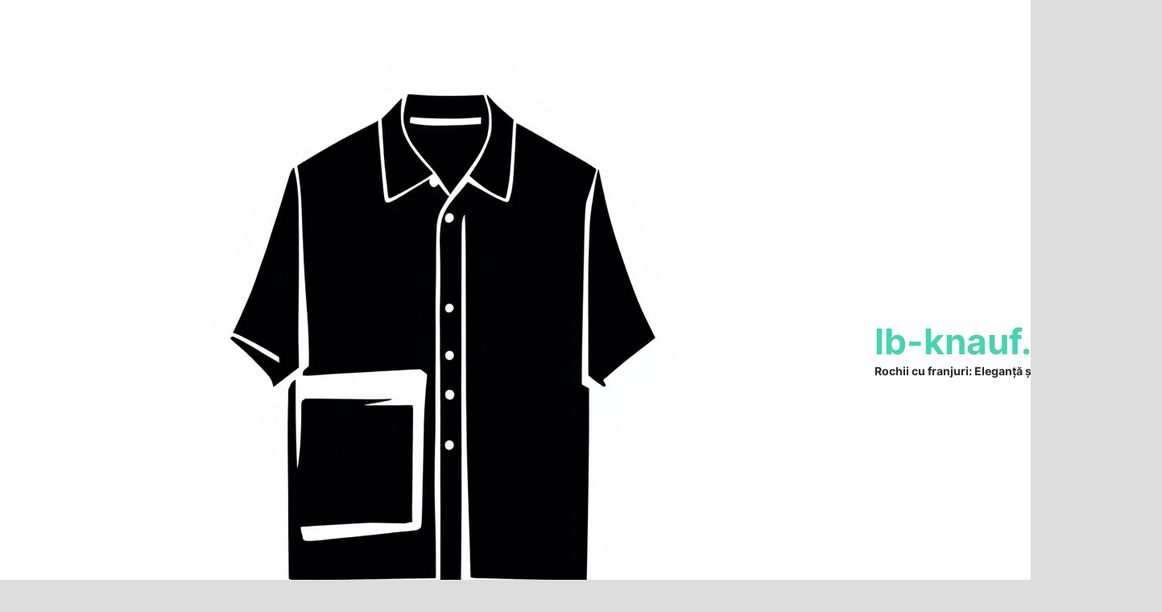

--- FILE ---
content_type: text/html; charset=UTF-8
request_url: https://lb-knauf.ro/rochii-cu-franjuri-stil-casual-si-eleganta/
body_size: 13214
content:
<!doctype html> <html lang="ro-RO"> <head> 	<meta charset="UTF-8"> 	<meta name="viewport" content="width=device-width, initial-scale=1"> 	<link rel="profile" href="https://gmpg.org/xfn/11">  	<meta name='robots' content='index, follow, max-image-preview:large, max-snippet:-1, max-video-preview:-1' />  	<!-- This site is optimized with the Yoast SEO plugin v22.6 - https://yoast.com/wordpress/plugins/seo/ --> 	<title>Rochii cu Franjuri: Stil Casual și Eleganță</title> 	<meta name="description" content="Descoperă rochii cu franjuri perfecte pentru ocazii casual, aducând un aer de rafinament și originalitate ținutelor tale." /> 	<link rel="canonical" href="https://lb-knauf.ro/rochii-cu-franjuri-stil-casual-si-eleganta/" /> 	<meta property="og:locale" content="ro_RO" /> 	<meta property="og:type" content="article" /> 	<meta property="og:title" content="Rochii cu Franjuri: Stil Casual și Eleganță" /> 	<meta property="og:description" content="Descoperă rochii cu franjuri perfecte pentru ocazii casual, aducând un aer de rafinament și originalitate ținutelor tale." /> 	<meta property="og:url" content="https://lb-knauf.ro/rochii-cu-franjuri-stil-casual-si-eleganta/" /> 	<meta property="og:site_name" content="lb-knauf.ro" /> 	<meta property="article:published_time" content="2024-07-04T13:01:54+00:00" /> 	<meta property="og:image" content="https://lb-knauf.ro/wp-content/uploads/2024/07/lb-knauf_ef50f2bd5492452e9f17eb5d007ae15c.jpg" /> 	<meta property="og:image:width" content="612" /> 	<meta property="og:image:height" content="408" /> 	<meta property="og:image:type" content="image/jpeg" /> 	<meta name="author" content="Roxana Petrescu" /> 	<meta name="twitter:card" content="summary_large_image" /> 	<meta name="twitter:label1" content="Scris de" /> 	<meta name="twitter:data1" content="Roxana Petrescu" /> 	<meta name="twitter:label2" content="Timp estimat pentru citire" /> 	<meta name="twitter:data2" content="5 minute" /> 	<script type="application/ld+json" class="yoast-schema-graph">{"@context":"https://schema.org","@graph":[{"@type":["Article","BlogPosting"],"@id":"https://lb-knauf.ro/rochii-cu-franjuri-stil-casual-si-eleganta/#article","isPartOf":{"@id":"https://lb-knauf.ro/rochii-cu-franjuri-stil-casual-si-eleganta/"},"author":{"name":"Roxana Petrescu","@id":"https://lb-knauf.ro/#/schema/person/753a5037a6447f9a8bba37199340c6a9"},"headline":"Rochii cu Franjuri: Stil Casual și Eleganță","datePublished":"2024-07-04T13:01:54+00:00","dateModified":"2024-07-04T13:01:54+00:00","mainEntityOfPage":{"@id":"https://lb-knauf.ro/rochii-cu-franjuri-stil-casual-si-eleganta/"},"wordCount":987,"publisher":{"@id":"https://lb-knauf.ro/#organization"},"image":{"@id":"https://lb-knauf.ro/rochii-cu-franjuri-stil-casual-si-eleganta/#primaryimage"},"thumbnailUrl":"https://lb-knauf.ro/wp-content/uploads/2024/07/lb-knauf_ef50f2bd5492452e9f17eb5d007ae15c.jpg","articleSection":["Blog"],"inLanguage":"ro-RO"},{"@type":"WebPage","@id":"https://lb-knauf.ro/rochii-cu-franjuri-stil-casual-si-eleganta/","url":"https://lb-knauf.ro/rochii-cu-franjuri-stil-casual-si-eleganta/","name":"Rochii cu Franjuri: Stil Casual și Eleganță","isPartOf":{"@id":"https://lb-knauf.ro/#website"},"primaryImageOfPage":{"@id":"https://lb-knauf.ro/rochii-cu-franjuri-stil-casual-si-eleganta/#primaryimage"},"image":{"@id":"https://lb-knauf.ro/rochii-cu-franjuri-stil-casual-si-eleganta/#primaryimage"},"thumbnailUrl":"https://lb-knauf.ro/wp-content/uploads/2024/07/lb-knauf_ef50f2bd5492452e9f17eb5d007ae15c.jpg","datePublished":"2024-07-04T13:01:54+00:00","dateModified":"2024-07-04T13:01:54+00:00","description":"Descoperă rochii cu franjuri perfecte pentru ocazii casual, aducând un aer de rafinament și originalitate ținutelor tale.","breadcrumb":{"@id":"https://lb-knauf.ro/rochii-cu-franjuri-stil-casual-si-eleganta/#breadcrumb"},"inLanguage":"ro-RO","potentialAction":[{"@type":"ReadAction","target":["https://lb-knauf.ro/rochii-cu-franjuri-stil-casual-si-eleganta/"]}]},{"@type":"ImageObject","inLanguage":"ro-RO","@id":"https://lb-knauf.ro/rochii-cu-franjuri-stil-casual-si-eleganta/#primaryimage","url":"https://lb-knauf.ro/wp-content/uploads/2024/07/lb-knauf_ef50f2bd5492452e9f17eb5d007ae15c.jpg","contentUrl":"https://lb-knauf.ro/wp-content/uploads/2024/07/lb-knauf_ef50f2bd5492452e9f17eb5d007ae15c.jpg","width":612,"height":408,"caption":"Two Indian women shopping for bangles at Surajkund Crafts Fair, Faridabad, India"},{"@type":"BreadcrumbList","@id":"https://lb-knauf.ro/rochii-cu-franjuri-stil-casual-si-eleganta/#breadcrumb","itemListElement":[{"@type":"ListItem","position":1,"name":"Home","item":"https://lb-knauf.ro/"},{"@type":"ListItem","position":2,"name":"Rochii cu Franjuri: Stil Casual și Eleganță"}]},{"@type":"WebSite","@id":"https://lb-knauf.ro/#website","url":"https://lb-knauf.ro/","name":"lb-knauf.ro","description":"Rochii cu franjuri: Eleganță și stil pentru fiecare zi","publisher":{"@id":"https://lb-knauf.ro/#organization"},"potentialAction":[{"@type":"SearchAction","target":{"@type":"EntryPoint","urlTemplate":"https://lb-knauf.ro/?s={search_term_string}"},"query-input":"required name=search_term_string"}],"inLanguage":"ro-RO"},{"@type":"Organization","@id":"https://lb-knauf.ro/#organization","name":"lb-knauf.ro","url":"https://lb-knauf.ro/","logo":{"@type":"ImageObject","inLanguage":"ro-RO","@id":"https://lb-knauf.ro/#/schema/logo/image/","url":"https://lb-knauf.ro/wp-content/uploads/2025/03/prompt_17_image_1.jpg","contentUrl":"https://lb-knauf.ro/wp-content/uploads/2025/03/prompt_17_image_1.jpg","width":1024,"height":768,"caption":"lb-knauf.ro"},"image":{"@id":"https://lb-knauf.ro/#/schema/logo/image/"}},{"@type":"Person","@id":"https://lb-knauf.ro/#/schema/person/753a5037a6447f9a8bba37199340c6a9","name":"Roxana Petrescu","image":{"@type":"ImageObject","inLanguage":"ro-RO","@id":"https://lb-knauf.ro/#/schema/person/image/","url":"https://lb-knauf.ro/wp-content/uploads/2025/03/roxana_avatar-96x96.jpg","contentUrl":"https://lb-knauf.ro/wp-content/uploads/2025/03/roxana_avatar-96x96.jpg","caption":"Roxana Petrescu"},"description":"Salut, sunt Petrescu Roxana, pasionată de modă și stil, și am descoperit această lume fascinantă încă din copilărie. Pe acest blog, îmi doresc să împărtășesc cu tine nu doar ultimele noutăți din industrie, ci și sfaturi utile despre cum să îți construiești o garderobă versatilă, care să reflecte stilul tău unic.","url":"https://lb-knauf.ro/author/roxana-petrescu/"}]}</script> 	<!-- / Yoast SEO plugin. -->   <link rel="alternate" type="application/rss+xml" title="lb-knauf.ro &raquo; Flux" href="https://lb-knauf.ro/feed/" /> <link rel="alternate" type="application/rss+xml" title="lb-knauf.ro &raquo; Flux comentarii" href="https://lb-knauf.ro/comments/feed/" /> <link rel="alternate" title="oEmbed (JSON)" type="application/json+oembed" href="https://lb-knauf.ro/wp-json/oembed/1.0/embed?url=https%3A%2F%2Flb-knauf.ro%2Frochii-cu-franjuri-stil-casual-si-eleganta%2F" /> <link rel="alternate" title="oEmbed (XML)" type="text/xml+oembed" href="https://lb-knauf.ro/wp-json/oembed/1.0/embed?url=https%3A%2F%2Flb-knauf.ro%2Frochii-cu-franjuri-stil-casual-si-eleganta%2F&#038;format=xml" /> <style id='wp-img-auto-sizes-contain-inline-css'> img:is([sizes=auto i],[sizes^="auto," i]){contain-intrinsic-size:3000px 1500px} /*# sourceURL=wp-img-auto-sizes-contain-inline-css */ </style> <style id='wp-emoji-styles-inline-css'>  	img.wp-smiley, img.emoji { 		display: inline !important; 		border: none !important; 		box-shadow: none !important; 		height: 1em !important; 		width: 1em !important; 		margin: 0 0.07em !important; 		vertical-align: -0.1em !important; 		background: none !important; 		padding: 0 !important; 	} /*# sourceURL=wp-emoji-styles-inline-css */ </style> <style id='wp-block-library-inline-css'> :root{--wp-block-synced-color:#7a00df;--wp-block-synced-color--rgb:122,0,223;--wp-bound-block-color:var(--wp-block-synced-color);--wp-editor-canvas-background:#ddd;--wp-admin-theme-color:#007cba;--wp-admin-theme-color--rgb:0,124,186;--wp-admin-theme-color-darker-10:#006ba1;--wp-admin-theme-color-darker-10--rgb:0,107,160.5;--wp-admin-theme-color-darker-20:#005a87;--wp-admin-theme-color-darker-20--rgb:0,90,135;--wp-admin-border-width-focus:2px}@media (min-resolution:192dpi){:root{--wp-admin-border-width-focus:1.5px}}.wp-element-button{cursor:pointer}:root .has-very-light-gray-background-color{background-color:#eee}:root .has-very-dark-gray-background-color{background-color:#313131}:root .has-very-light-gray-color{color:#eee}:root .has-very-dark-gray-color{color:#313131}:root .has-vivid-green-cyan-to-vivid-cyan-blue-gradient-background{background:linear-gradient(135deg,#00d084,#0693e3)}:root .has-purple-crush-gradient-background{background:linear-gradient(135deg,#34e2e4,#4721fb 50%,#ab1dfe)}:root .has-hazy-dawn-gradient-background{background:linear-gradient(135deg,#faaca8,#dad0ec)}:root .has-subdued-olive-gradient-background{background:linear-gradient(135deg,#fafae1,#67a671)}:root .has-atomic-cream-gradient-background{background:linear-gradient(135deg,#fdd79a,#004a59)}:root .has-nightshade-gradient-background{background:linear-gradient(135deg,#330968,#31cdcf)}:root .has-midnight-gradient-background{background:linear-gradient(135deg,#020381,#2874fc)}:root{--wp--preset--font-size--normal:16px;--wp--preset--font-size--huge:42px}.has-regular-font-size{font-size:1em}.has-larger-font-size{font-size:2.625em}.has-normal-font-size{font-size:var(--wp--preset--font-size--normal)}.has-huge-font-size{font-size:var(--wp--preset--font-size--huge)}.has-text-align-center{text-align:center}.has-text-align-left{text-align:left}.has-text-align-right{text-align:right}.has-fit-text{white-space:nowrap!important}#end-resizable-editor-section{display:none}.aligncenter{clear:both}.items-justified-left{justify-content:flex-start}.items-justified-center{justify-content:center}.items-justified-right{justify-content:flex-end}.items-justified-space-between{justify-content:space-between}.screen-reader-text{border:0;clip-path:inset(50%);height:1px;margin:-1px;overflow:hidden;padding:0;position:absolute;width:1px;word-wrap:normal!important}.screen-reader-text:focus{background-color:#ddd;clip-path:none;color:#444;display:block;font-size:1em;height:auto;left:5px;line-height:normal;padding:15px 23px 14px;text-decoration:none;top:5px;width:auto;z-index:100000}html :where(.has-border-color){border-style:solid}html :where([style*=border-top-color]){border-top-style:solid}html :where([style*=border-right-color]){border-right-style:solid}html :where([style*=border-bottom-color]){border-bottom-style:solid}html :where([style*=border-left-color]){border-left-style:solid}html :where([style*=border-width]){border-style:solid}html :where([style*=border-top-width]){border-top-style:solid}html :where([style*=border-right-width]){border-right-style:solid}html :where([style*=border-bottom-width]){border-bottom-style:solid}html :where([style*=border-left-width]){border-left-style:solid}html :where(img[class*=wp-image-]){height:auto;max-width:100%}:where(figure){margin:0 0 1em}html :where(.is-position-sticky){--wp-admin--admin-bar--position-offset:var(--wp-admin--admin-bar--height,0px)}@media screen and (max-width:600px){html :where(.is-position-sticky){--wp-admin--admin-bar--position-offset:0px}}  /*# sourceURL=wp-block-library-inline-css */ </style><style id='global-styles-inline-css'> :root{--wp--preset--aspect-ratio--square: 1;--wp--preset--aspect-ratio--4-3: 4/3;--wp--preset--aspect-ratio--3-4: 3/4;--wp--preset--aspect-ratio--3-2: 3/2;--wp--preset--aspect-ratio--2-3: 2/3;--wp--preset--aspect-ratio--16-9: 16/9;--wp--preset--aspect-ratio--9-16: 9/16;--wp--preset--color--black: #000000;--wp--preset--color--cyan-bluish-gray: #abb8c3;--wp--preset--color--white: #ffffff;--wp--preset--color--pale-pink: #f78da7;--wp--preset--color--vivid-red: #cf2e2e;--wp--preset--color--luminous-vivid-orange: #ff6900;--wp--preset--color--luminous-vivid-amber: #fcb900;--wp--preset--color--light-green-cyan: #7bdcb5;--wp--preset--color--vivid-green-cyan: #00d084;--wp--preset--color--pale-cyan-blue: #8ed1fc;--wp--preset--color--vivid-cyan-blue: #0693e3;--wp--preset--color--vivid-purple: #9b51e0;--wp--preset--gradient--vivid-cyan-blue-to-vivid-purple: linear-gradient(135deg,rgb(6,147,227) 0%,rgb(155,81,224) 100%);--wp--preset--gradient--light-green-cyan-to-vivid-green-cyan: linear-gradient(135deg,rgb(122,220,180) 0%,rgb(0,208,130) 100%);--wp--preset--gradient--luminous-vivid-amber-to-luminous-vivid-orange: linear-gradient(135deg,rgb(252,185,0) 0%,rgb(255,105,0) 100%);--wp--preset--gradient--luminous-vivid-orange-to-vivid-red: linear-gradient(135deg,rgb(255,105,0) 0%,rgb(207,46,46) 100%);--wp--preset--gradient--very-light-gray-to-cyan-bluish-gray: linear-gradient(135deg,rgb(238,238,238) 0%,rgb(169,184,195) 100%);--wp--preset--gradient--cool-to-warm-spectrum: linear-gradient(135deg,rgb(74,234,220) 0%,rgb(151,120,209) 20%,rgb(207,42,186) 40%,rgb(238,44,130) 60%,rgb(251,105,98) 80%,rgb(254,248,76) 100%);--wp--preset--gradient--blush-light-purple: linear-gradient(135deg,rgb(255,206,236) 0%,rgb(152,150,240) 100%);--wp--preset--gradient--blush-bordeaux: linear-gradient(135deg,rgb(254,205,165) 0%,rgb(254,45,45) 50%,rgb(107,0,62) 100%);--wp--preset--gradient--luminous-dusk: linear-gradient(135deg,rgb(255,203,112) 0%,rgb(199,81,192) 50%,rgb(65,88,208) 100%);--wp--preset--gradient--pale-ocean: linear-gradient(135deg,rgb(255,245,203) 0%,rgb(182,227,212) 50%,rgb(51,167,181) 100%);--wp--preset--gradient--electric-grass: linear-gradient(135deg,rgb(202,248,128) 0%,rgb(113,206,126) 100%);--wp--preset--gradient--midnight: linear-gradient(135deg,rgb(2,3,129) 0%,rgb(40,116,252) 100%);--wp--preset--font-size--small: 13px;--wp--preset--font-size--medium: 20px;--wp--preset--font-size--large: 36px;--wp--preset--font-size--x-large: 42px;--wp--preset--spacing--20: 0.44rem;--wp--preset--spacing--30: 0.67rem;--wp--preset--spacing--40: 1rem;--wp--preset--spacing--50: 1.5rem;--wp--preset--spacing--60: 2.25rem;--wp--preset--spacing--70: 3.38rem;--wp--preset--spacing--80: 5.06rem;--wp--preset--shadow--natural: 6px 6px 9px rgba(0, 0, 0, 0.2);--wp--preset--shadow--deep: 12px 12px 50px rgba(0, 0, 0, 0.4);--wp--preset--shadow--sharp: 6px 6px 0px rgba(0, 0, 0, 0.2);--wp--preset--shadow--outlined: 6px 6px 0px -3px rgb(255, 255, 255), 6px 6px rgb(0, 0, 0);--wp--preset--shadow--crisp: 6px 6px 0px rgb(0, 0, 0);}:where(.is-layout-flex){gap: 0.5em;}:where(.is-layout-grid){gap: 0.5em;}body .is-layout-flex{display: flex;}.is-layout-flex{flex-wrap: wrap;align-items: center;}.is-layout-flex > :is(*, div){margin: 0;}body .is-layout-grid{display: grid;}.is-layout-grid > :is(*, div){margin: 0;}:where(.wp-block-columns.is-layout-flex){gap: 2em;}:where(.wp-block-columns.is-layout-grid){gap: 2em;}:where(.wp-block-post-template.is-layout-flex){gap: 1.25em;}:where(.wp-block-post-template.is-layout-grid){gap: 1.25em;}.has-black-color{color: var(--wp--preset--color--black) !important;}.has-cyan-bluish-gray-color{color: var(--wp--preset--color--cyan-bluish-gray) !important;}.has-white-color{color: var(--wp--preset--color--white) !important;}.has-pale-pink-color{color: var(--wp--preset--color--pale-pink) !important;}.has-vivid-red-color{color: var(--wp--preset--color--vivid-red) !important;}.has-luminous-vivid-orange-color{color: var(--wp--preset--color--luminous-vivid-orange) !important;}.has-luminous-vivid-amber-color{color: var(--wp--preset--color--luminous-vivid-amber) !important;}.has-light-green-cyan-color{color: var(--wp--preset--color--light-green-cyan) !important;}.has-vivid-green-cyan-color{color: var(--wp--preset--color--vivid-green-cyan) !important;}.has-pale-cyan-blue-color{color: var(--wp--preset--color--pale-cyan-blue) !important;}.has-vivid-cyan-blue-color{color: var(--wp--preset--color--vivid-cyan-blue) !important;}.has-vivid-purple-color{color: var(--wp--preset--color--vivid-purple) !important;}.has-black-background-color{background-color: var(--wp--preset--color--black) !important;}.has-cyan-bluish-gray-background-color{background-color: var(--wp--preset--color--cyan-bluish-gray) !important;}.has-white-background-color{background-color: var(--wp--preset--color--white) !important;}.has-pale-pink-background-color{background-color: var(--wp--preset--color--pale-pink) !important;}.has-vivid-red-background-color{background-color: var(--wp--preset--color--vivid-red) !important;}.has-luminous-vivid-orange-background-color{background-color: var(--wp--preset--color--luminous-vivid-orange) !important;}.has-luminous-vivid-amber-background-color{background-color: var(--wp--preset--color--luminous-vivid-amber) !important;}.has-light-green-cyan-background-color{background-color: var(--wp--preset--color--light-green-cyan) !important;}.has-vivid-green-cyan-background-color{background-color: var(--wp--preset--color--vivid-green-cyan) !important;}.has-pale-cyan-blue-background-color{background-color: var(--wp--preset--color--pale-cyan-blue) !important;}.has-vivid-cyan-blue-background-color{background-color: var(--wp--preset--color--vivid-cyan-blue) !important;}.has-vivid-purple-background-color{background-color: var(--wp--preset--color--vivid-purple) !important;}.has-black-border-color{border-color: var(--wp--preset--color--black) !important;}.has-cyan-bluish-gray-border-color{border-color: var(--wp--preset--color--cyan-bluish-gray) !important;}.has-white-border-color{border-color: var(--wp--preset--color--white) !important;}.has-pale-pink-border-color{border-color: var(--wp--preset--color--pale-pink) !important;}.has-vivid-red-border-color{border-color: var(--wp--preset--color--vivid-red) !important;}.has-luminous-vivid-orange-border-color{border-color: var(--wp--preset--color--luminous-vivid-orange) !important;}.has-luminous-vivid-amber-border-color{border-color: var(--wp--preset--color--luminous-vivid-amber) !important;}.has-light-green-cyan-border-color{border-color: var(--wp--preset--color--light-green-cyan) !important;}.has-vivid-green-cyan-border-color{border-color: var(--wp--preset--color--vivid-green-cyan) !important;}.has-pale-cyan-blue-border-color{border-color: var(--wp--preset--color--pale-cyan-blue) !important;}.has-vivid-cyan-blue-border-color{border-color: var(--wp--preset--color--vivid-cyan-blue) !important;}.has-vivid-purple-border-color{border-color: var(--wp--preset--color--vivid-purple) !important;}.has-vivid-cyan-blue-to-vivid-purple-gradient-background{background: var(--wp--preset--gradient--vivid-cyan-blue-to-vivid-purple) !important;}.has-light-green-cyan-to-vivid-green-cyan-gradient-background{background: var(--wp--preset--gradient--light-green-cyan-to-vivid-green-cyan) !important;}.has-luminous-vivid-amber-to-luminous-vivid-orange-gradient-background{background: var(--wp--preset--gradient--luminous-vivid-amber-to-luminous-vivid-orange) !important;}.has-luminous-vivid-orange-to-vivid-red-gradient-background{background: var(--wp--preset--gradient--luminous-vivid-orange-to-vivid-red) !important;}.has-very-light-gray-to-cyan-bluish-gray-gradient-background{background: var(--wp--preset--gradient--very-light-gray-to-cyan-bluish-gray) !important;}.has-cool-to-warm-spectrum-gradient-background{background: var(--wp--preset--gradient--cool-to-warm-spectrum) !important;}.has-blush-light-purple-gradient-background{background: var(--wp--preset--gradient--blush-light-purple) !important;}.has-blush-bordeaux-gradient-background{background: var(--wp--preset--gradient--blush-bordeaux) !important;}.has-luminous-dusk-gradient-background{background: var(--wp--preset--gradient--luminous-dusk) !important;}.has-pale-ocean-gradient-background{background: var(--wp--preset--gradient--pale-ocean) !important;}.has-electric-grass-gradient-background{background: var(--wp--preset--gradient--electric-grass) !important;}.has-midnight-gradient-background{background: var(--wp--preset--gradient--midnight) !important;}.has-small-font-size{font-size: var(--wp--preset--font-size--small) !important;}.has-medium-font-size{font-size: var(--wp--preset--font-size--medium) !important;}.has-large-font-size{font-size: var(--wp--preset--font-size--large) !important;}.has-x-large-font-size{font-size: var(--wp--preset--font-size--x-large) !important;} /*# sourceURL=global-styles-inline-css */ </style>  <style id='classic-theme-styles-inline-css'> /*! This file is auto-generated */ .wp-block-button__link{color:#fff;background-color:#32373c;border-radius:9999px;box-shadow:none;text-decoration:none;padding:calc(.667em + 2px) calc(1.333em + 2px);font-size:1.125em}.wp-block-file__button{background:#32373c;color:#fff;text-decoration:none} /*# sourceURL=/wp-includes/css/classic-themes.min.css */ </style> <link rel='stylesheet' id='kk-star-ratings-css' href='https://lb-knauf.ro/wp-content/plugins/kk-star-ratings/src/core/public/css/kk-star-ratings.min.css?ver=5.4.8' media='all' /> <link rel='stylesheet' id='exalt-style-css' href='https://lb-knauf.ro/wp-content/themes/exalt/style.css?ver=1.0.5' media='all' /> <link rel='stylesheet' id='exalt-font-inter-css' href='https://lb-knauf.ro/wp-content/themes/exalt/assets/css/font-inter.css?ver=1.0.5' media='all' /> <link rel='stylesheet' id='exalt-font-roboto-condensed-css' href='https://lb-knauf.ro/wp-content/themes/exalt/assets/css/font-roboto-condensed.css?ver=1.0.5' media='all' /> <link rel="https://api.w.org/" href="https://lb-knauf.ro/wp-json/" /><link rel="alternate" title="JSON" type="application/json" href="https://lb-knauf.ro/wp-json/wp/v2/posts/24" /><link rel="EditURI" type="application/rsd+xml" title="RSD" href="https://lb-knauf.ro/xmlrpc.php?rsd" /> <meta name="generator" content="WordPress 6.9" /> <link rel='shortlink' href='https://lb-knauf.ro/?p=24' />  	<style type="text/css" id="exalt-custom-css"> 		:root {                   --exalt-color-primary: #47d3b3;               }	</style> 	 	<style type="text/css" id="exalt-fonts-css"> 		:root {                  --exalt-font-family-body: Inter, sans-serif;              }                        :root {                  --exalt-font-family-headings: Roboto Condensed, sans-serif;              }	</style> 	<link rel="icon" href="https://lb-knauf.ro/wp-content/uploads/2024/07/wedding-dress-150x150.png" sizes="32x32" /> <link rel="icon" href="https://lb-knauf.ro/wp-content/uploads/2024/07/wedding-dress-300x300.png" sizes="192x192" /> <link rel="apple-touch-icon" href="https://lb-knauf.ro/wp-content/uploads/2024/07/wedding-dress-300x300.png" /> <meta name="msapplication-TileImage" content="https://lb-knauf.ro/wp-content/uploads/2024/07/wedding-dress-300x300.png" /> </head>  <body class="wp-singular post-template-default single single-post postid-24 single-format-standard wp-custom-logo wp-embed-responsive wp-theme-exalt exalt-boxed exalt-center-content exalt-default-header logo-aligned-left menu-align-left exalt-footer-cols-3">  <div id="page" class="site">  	<a class="skip-link screen-reader-text" href="#primary">Skip to content</a>  	 	  <header id="masthead" class="site-header hide-header-search">              <div class="exalt-header-inner-wrapper">                      <div class="exalt-header-inner exalt-container">                        <div class="exalt-header-inner-left">                      </div>      		<div class="site-branding-container">  							<div class="site-logo">  					<a href="https://lb-knauf.ro/" class="custom-logo-link" rel="home"><img width="1024" height="768" src="https://lb-knauf.ro/wp-content/uploads/2025/03/prompt_17_image_1.jpg" class="custom-logo" alt="lb-knauf.ro" decoding="async" fetchpriority="high" srcset="https://lb-knauf.ro/wp-content/uploads/2025/03/prompt_17_image_1.jpg 1024w, https://lb-knauf.ro/wp-content/uploads/2025/03/prompt_17_image_1-300x225.jpg 300w, https://lb-knauf.ro/wp-content/uploads/2025/03/prompt_17_image_1-768x576.jpg 768w" sizes="(max-width: 1024px) 100vw, 1024px" title="lb-knauf.ro" /></a>				</div>  			  			<div class="site-branding">  										<p class="site-title"><a href="https://lb-knauf.ro/" rel="home">lb-knauf.ro</a></p>  											<p class="site-description">Rochii cu franjuri: Eleganță și stil pentru fiecare zi</p>  							</div><!-- .site-branding -->  		</div><!-- .site-branding-container -->  		                                    <div class="exalt-header-inner-right">                      </div>              <button class="exalt-mobile-menu-toggle">              <span class="screen-reader-text">Main Menu</span>              <svg aria-hidden="true" role="img" focusable="false" xmlns="http://www.w3.org/2000/svg" height="1em" viewbox="0 0 448 512" class="exalt-svg-icon"><path d="M0 96C0 78.3 14.3 64 32 64H416c17.7 0 32 14.3 32 32s-14.3 32-32 32H32C14.3 128 0 113.7 0 96zM0 256c0-17.7 14.3-32 32-32H416c17.7 0 32 14.3 32 32s-14.3 32-32 32H32c-17.7 0-32-14.3-32-32zM448 416c0 17.7-14.3 32-32 32H32c-17.7 0-32-14.3-32-32s14.3-32 32-32H416c17.7 0 32 14.3 32 32z" /></svg>        </button>                        </div><!-- .exalt-header-inner -->                  </div><!-- .exalt-header-inner-wrapper -->                    <div class="exalt-main-menu desktop-only exalt-container">                  <div class="exalt-menu-wrapper exalt-container">                                            <nav id="site-navigation" class="main-navigation exalt-menu">                          <div class="menu-main-menu-container"><ul id="primary-menu" class="menu"><li id="menu-item-58" class="menu-item menu-item-type-custom menu-item-object-custom menu-item-58"><a href="/">Acasă</a></li> <li id="menu-item-206" class="menu-item menu-item-type-taxonomy menu-item-object-category menu-item-has-children menu-item-206"><a href="https://lb-knauf.ro/category/recomandari/">Recomandări<span class="exalt-menu-icon"><svg aria-hidden="true" role="img" focusable="false" xmlns="http://www.w3.org/2000/svg" height="1em" viewbox="0 0 512 512" class="exalt-svg-icon"><path d="M233.4 406.6c12.5 12.5 32.8 12.5 45.3 0l192-192c12.5-12.5 12.5-32.8 0-45.3s-32.8-12.5-45.3 0L256 338.7 86.6 169.4c-12.5-12.5-32.8-12.5-45.3 0s-12.5 32.8 0 45.3l192 192z" /></svg></span></a> <ul class="sub-menu"> 	<li id="menu-item-210" class="menu-item menu-item-type-post_type menu-item-object-post menu-item-210"><a href="https://lb-knauf.ro/rochii-cu-franjuri-si-curele-accesorii-care-completeaza-tinuta/">Rochii cu franjuri și curele: Accesorii care completează ținuta</a></li> 	<li id="menu-item-579" class="menu-item menu-item-type-custom menu-item-object-custom menu-item-579"><a href="https://lb-knauf.ro/ghidul-complet-al-barbatului-elegant-afla-secretele-unui-stil-impecabil/">Ghidul complet al bărbatului elegant. Află secretele unui stil impecabil!</a></li> </ul> </li> <li id="menu-item-207" class="menu-item menu-item-type-taxonomy menu-item-object-category menu-item-has-children menu-item-207"><a href="https://lb-knauf.ro/category/moda/">Moda<span class="exalt-menu-icon"><svg aria-hidden="true" role="img" focusable="false" xmlns="http://www.w3.org/2000/svg" height="1em" viewbox="0 0 512 512" class="exalt-svg-icon"><path d="M233.4 406.6c12.5 12.5 32.8 12.5 45.3 0l192-192c12.5-12.5 12.5-32.8 0-45.3s-32.8-12.5-45.3 0L256 338.7 86.6 169.4c-12.5-12.5-32.8-12.5-45.3 0s-12.5 32.8 0 45.3l192 192z" /></svg></span></a> <ul class="sub-menu"> 	<li id="menu-item-943" class="menu-item menu-item-type-post_type menu-item-object-post menu-item-943"><a href="https://lb-knauf.ro/cum-asortezi-pantofii-casual-cu-rochii-si-fuste-pentru-un-look-fresh/">Cum asortezi pantofii casual cu rochii și fuste pentru un look fresh?</a></li> </ul> </li> <li id="menu-item-527" class="menu-item menu-item-type-post_type menu-item-object-page menu-item-527"><a href="https://lb-knauf.ro/despre-noi/">Despre noi</a></li> <li id="menu-item-526" class="menu-item menu-item-type-post_type menu-item-object-page menu-item-has-children menu-item-526"><a href="https://lb-knauf.ro/autori/">Autori<span class="exalt-menu-icon"><svg aria-hidden="true" role="img" focusable="false" xmlns="http://www.w3.org/2000/svg" height="1em" viewbox="0 0 512 512" class="exalt-svg-icon"><path d="M233.4 406.6c12.5 12.5 32.8 12.5 45.3 0l192-192c12.5-12.5 12.5-32.8 0-45.3s-32.8-12.5-45.3 0L256 338.7 86.6 169.4c-12.5-12.5-32.8-12.5-45.3 0s-12.5 32.8 0 45.3l192 192z" /></svg></span></a> <ul class="sub-menu"> 	<li id="menu-item-791" class="menu-item menu-item-type-custom menu-item-object-custom menu-item-791"><a href="https://lb-knauf.ro/author/roxana-petrescu/">Roxana Petrescu</a></li> 	<li id="menu-item-790" class="menu-item menu-item-type-custom menu-item-object-custom menu-item-790"><a href="https://lb-knauf.ro/author/ana-popescu/">Ana Popescu</a></li> 	<li id="menu-item-792" class="menu-item menu-item-type-custom menu-item-object-custom menu-item-792"><a href="https://lb-knauf.ro/author/maria-ionescu/">Maria Ionescu</a></li> </ul> </li> <li id="menu-item-528" class="menu-item menu-item-type-post_type menu-item-object-page menu-item-528"><a href="https://lb-knauf.ro/contacte/">Contacte</a></li> <li id="menu-item-57" class="menu-item menu-item-type-post_type menu-item-object-page menu-item-privacy-policy menu-item-57"><a rel="privacy-policy" href="https://lb-knauf.ro/privacy-policy/">Politică de confidențialitate</a></li> </ul></div>                    </nav>                                    <div class="exalt-search-container desktop-only">                  <button id="exalt-search-toggle">                      <span class="exalt-search-icon"><svg aria-hidden="true" role="img" focusable="false" xmlns="http://www.w3.org/2000/svg" height="1em" viewbox="0 0 512 512" class="exalt-svg-icon"><path d="M416 208c0 45.9-14.9 88.3-40 122.7L502.6 457.4c12.5 12.5 12.5 32.8 0 45.3s-32.8 12.5-45.3 0L330.7 376c-34.4 25.2-76.8 40-122.7 40C93.1 416 0 322.9 0 208S93.1 0 208 0S416 93.1 416 208zM208 352a144 144 0 1 0 0-288 144 144 0 1 0 0 288z" /></svg></span>                      <span class="exalt-close-icon"><svg aria-hidden="true" role="img" focusable="false" xmlns="http://www.w3.org/2000/svg" height="1em" viewbox="0 0 384 512" class="exalt-svg-icon"><path d="M342.6 150.6c12.5-12.5 12.5-32.8 0-45.3s-32.8-12.5-45.3 0L192 210.7 86.6 105.4c-12.5-12.5-32.8-12.5-45.3 0s-12.5 32.8 0 45.3L146.7 256 41.4 361.4c-12.5 12.5-12.5 32.8 0 45.3s32.8 12.5 45.3 0L192 301.3 297.4 406.6c12.5 12.5 32.8 12.5 45.3 0s12.5-32.8 0-45.3L237.3 256 342.6 150.6z" /></svg></span>                  </button>                  <div id="exalt-search-box">                      <form role="search" method="get" class="search-form" action="https://lb-knauf.ro/"> 				<label> 					<span class="screen-reader-text">Caută după:</span> 					<input type="search" class="search-field" placeholder="Căutare&hellip;" value="" name="s" /> 				</label> 				<input type="submit" class="search-submit" value="Caută" /> 			</form>                </div><!-- exalt-search-box -->              </div><!-- exalt-search-container -->                          </div>              </div>            </header><!-- #masthead --> 	 	<div id="content" class="site-content">  				 		<div class="content-area exalt-container">  			 	<main id="primary" class="site-main">  		  <article id="post-24" class="post-24 post type-post status-publish format-standard has-post-thumbnail hentry category-blog exalt-entry">  	 	<span class="cat-links"><span class="screen-reader-text">Posted in</span><ul class="post-categories"> 	<li><a href="https://lb-knauf.ro/category/blog/" rel="category tag">Blog</a></li></ul></span> 	<header class="entry-header"> 		<h1 class="entry-title">Rochii cu Franjuri: Stil Casual și Eleganță</h1>			<div class="entry-meta"> 				<span class="byline"> by <span class="author vcard"><a class="url fn n" href="https://lb-knauf.ro/author/roxana-petrescu/">Roxana Petrescu</a></span></span><span class="posted-on"><a href="https://lb-knauf.ro/rochii-cu-franjuri-stil-casual-si-eleganta/" rel="bookmark"><time class="entry-date published updated" datetime="2024-07-04T14:01:54+01:00">4 iulie 2024</time></a></span>			</div><!-- .entry-meta --> 			</header><!-- .entry-header -->  	 			<div class="post-thumbnail"> 				<img width="612" height="408" src="https://lb-knauf.ro/wp-content/uploads/2024/07/lb-knauf_ef50f2bd5492452e9f17eb5d007ae15c.jpg" class="attachment-exalt-featured-image size-exalt-featured-image wp-post-image" alt="lb-knauf.ro | Rochii cu Franjuri: Stil Casual și Eleganță" decoding="async" srcset="https://lb-knauf.ro/wp-content/uploads/2024/07/lb-knauf_ef50f2bd5492452e9f17eb5d007ae15c.jpg 612w, https://lb-knauf.ro/wp-content/uploads/2024/07/lb-knauf_ef50f2bd5492452e9f17eb5d007ae15c-300x200.jpg 300w" sizes="(max-width: 612px) 100vw, 612px" title="lb-knauf.ro | Rochii cu Franjuri: Stil Casual și Eleganță" />			</div><!-- .post-thumbnail -->  		 	<div class="entry-content"> 		  <div class="kk-star-ratings kksr-auto kksr-align-left kksr-valign-top"     data-payload='{&quot;align&quot;:&quot;left&quot;,&quot;id&quot;:&quot;24&quot;,&quot;slug&quot;:&quot;default&quot;,&quot;valign&quot;:&quot;top&quot;,&quot;ignore&quot;:&quot;&quot;,&quot;reference&quot;:&quot;auto&quot;,&quot;class&quot;:&quot;&quot;,&quot;count&quot;:&quot;0&quot;,&quot;legendonly&quot;:&quot;&quot;,&quot;readonly&quot;:&quot;&quot;,&quot;score&quot;:&quot;0&quot;,&quot;starsonly&quot;:&quot;&quot;,&quot;best&quot;:&quot;5&quot;,&quot;gap&quot;:&quot;5&quot;,&quot;greet&quot;:&quot;&quot;,&quot;legend&quot;:&quot;0\/5 - (0 votes)&quot;,&quot;size&quot;:&quot;24&quot;,&quot;title&quot;:&quot;Rochii cu Franjuri: Stil Casual și Eleganță&quot;,&quot;width&quot;:&quot;0&quot;,&quot;_legend&quot;:&quot;{score}\/{best} - ({count} {votes})&quot;,&quot;font_factor&quot;:&quot;1.25&quot;}'>              <div class="kksr-stars">      <div class="kksr-stars-inactive">             <div class="kksr-star" data-star="1" style="padding-right: 5px">               <div class="kksr-icon" style="width: 24px; height: 24px;"></div>         </div>             <div class="kksr-star" data-star="2" style="padding-right: 5px">               <div class="kksr-icon" style="width: 24px; height: 24px;"></div>         </div>             <div class="kksr-star" data-star="3" style="padding-right: 5px">               <div class="kksr-icon" style="width: 24px; height: 24px;"></div>         </div>             <div class="kksr-star" data-star="4" style="padding-right: 5px">               <div class="kksr-icon" style="width: 24px; height: 24px;"></div>         </div>             <div class="kksr-star" data-star="5" style="padding-right: 5px">               <div class="kksr-icon" style="width: 24px; height: 24px;"></div>         </div>     </div>      <div class="kksr-stars-active" style="width: 0px;">             <div class="kksr-star" style="padding-right: 5px">               <div class="kksr-icon" style="width: 24px; height: 24px;"></div>         </div>             <div class="kksr-star" style="padding-right: 5px">               <div class="kksr-icon" style="width: 24px; height: 24px;"></div>         </div>             <div class="kksr-star" style="padding-right: 5px">               <div class="kksr-icon" style="width: 24px; height: 24px;"></div>         </div>             <div class="kksr-star" style="padding-right: 5px">               <div class="kksr-icon" style="width: 24px; height: 24px;"></div>         </div>             <div class="kksr-star" style="padding-right: 5px">               <div class="kksr-icon" style="width: 24px; height: 24px;"></div>         </div>     </div> </div>                   <div class="kksr-legend" style="font-size: 19.2px;">             <span class="kksr-muted"></span>     </div>     </div> <p>  Rochiile cu franjuri elegante pot transforma orice ocazie casual într-un moment de stil și rafinament. Aceste piese vestimentare nu doar că adaugă un aer de prospețime garderobei tale, dar sunt și extrem de versatile. În acest articol, vom explora ce sunt rochiile cu franjuri, de ce sunt perfecte pentru ocazii casual și cum să le alegi și să le porți astfel încât să arăți impecabil. Vom aborda, de asemenea, îngrijirea și întreținerea acestor rochii pentru a te bucura de ele cât mai mult timp. </p> <h2>  Ce sunt rochiile cu franjuri?<br /> </h2> <p><img decoding="async" alt="lb-knauf.ro | Rochii cu Franjuri: Stil Casual și Eleganță" src="https://lb-knauf.ro/wp-content/uploads/2024/07/lb-knauf_446d134a20b941c58415b7c53756c5a3.jpg" title="lb-knauf.ro | Rochii cu Franjuri: Stil Casual și Eleganță"/></p> <p>  Franjurile au avut un loc consacrat în modă de-a lungul decadelor. Originea lor datează din vremea nativilor americani, care foloseau franjuri pentru a decora îmbrăcămintea și accesoriile. De-a lungul timpului, franjurile au devenit populare și în alte culturi, fiind adoptate în modă la începutul secolului 20, în special în perioada anilor 1920, cunoscută pentru stilul flapper. </p> <p>  Moda contemporană a reinventat franjurile în diverse forme, de la detalii discrete până la designuri elaborate. Acest element s-a integrat perfect în diverse stiluri vestimentare, inclusiv în cele casual, datorită versatilității și dinamismului pe care îl oferă. Astăzi, rochiile cu franjuri sunt iubite pentru textura și mișcarea lor, adăugând o notă de originalitate fiecărei ținute. </p> <h2>  De ce sunt perfecte pentru ocazii casual?<br /> </h2> <p><img decoding="async" alt="lb-knauf.ro | Rochii cu Franjuri: Stil Casual și Eleganță" src="https://lb-knauf.ro/wp-content/uploads/2024/07/lb-knauf_ade0f5b0355f42ec98180bbb11bd0095.jpg" title="lb-knauf.ro | Rochii cu Franjuri: Stil Casual și Eleganță"/></p> <p>  Rochiile cu franjuri sunt perfecte pentru ocazii casual datorită versatilității și confortului pe care le oferă. Ele pot fi purtate în diverse contexte, de la ieșiri cu prietenii, până la brunch-uri sau evenimente relaxate. Stilurile și designurile variate permit adaptarea acestora la oricare preferințe personale, fie că preferi un look minimalist sau unul mai sofisticat. </p> <p>  Un alt avantaj al rochiilor cu franjuri este că pot fi combinate ușor cu alte articole vestimentare și accesorii. De exemplu, o rochie simplă cu franjuri poate fi transformată într-o ținută chic prin adăugarea unui blazer și a unei perechi de tocuri. Diversitatea materialelor și texturilor din care acestea sunt fabricate adaugă, de asemenea, un plus de versatilitate. </p> <h2>  Cum să alegi rochia cu franjuri potrivită pentru tine<br /> </h2> <p>  Alegerea rochiei cu franjuri potrivită poate părea complicată din cauza multitudinii de opțiuni disponibile. Una dintre primele reguli este să acorzi atenție tipurilor de franjuri și cum acestea complimentează forma corpului tău. Dacă ai o siluetă mai plină, este recomandat să alegi franjuri mai fine, care adaugă textură fără a crea volum suplimentar. </p> <p>  În continuare, iată un tabel cu diferite tipuri de materiale și texturi pentru rochii cu franjuri, împreună cu ocaziile potrivite: </p> <table 1""="" border=""> <tr> <th>    Material   </th> <th>    Textură   </th> <th>    Ocazii Potrivite   </th> </tr> <tr> <td>    Bumbac   </td> <td>    Ușoară   </td> <td>    Ieșiri casual, picnicuri   </td> </tr> <tr> <td>    Poliester   </td> <td>    Mătăsos   </td> <td>    Cocktailuri, ieșiri de seară   </td> </tr> <tr> <td>    Piele Ecologică   </td> <td>    Texturat   </td> <td>    Evenimente fashion, concerte   </td> </tr> <tr> <td>    Denim   </td> <td>    Durabil   </td> <td>    Ieșiri de zi, acte   </td> </tr> </table> <h2>  Idei de outfit-uri casual cu rochii cu franjuri<br /> </h2> <p>  Transformarea unei rochii simple cu franjuri într-un outfit chic nu necesită mult efort. Prin adăugarea unor accesorii și articole vestimentare bine alese, poți crea un look de neuitat. Iată câteva sugestii: </p> <ol> <li>   Adaugă o jachetă de piele pentru un look edgy.  </li> <li>   Portează o eșarfă colorată pentru a adăuga o notă de culoare.  </li> <li>   Combină rochia cu franjuri cu pantofi cu toc pentru un aspect elegant.  </li> <li>   Adaugă bijuterii discrete pentru un look sofisticat.  </li> <li>   Portează o gentuță de mână stilată pentru a completa outfit-ul.  </li> </ol> <p>  În plus, alegerea încălțămintei poate transforma complet look-ul tău. O pereche de adidași poate oferi un vibe urban, în timp ce sandalele pot adăuga o notă relaxată perfectă pentru vară. Încălțămintea joacă un rol crucial în adaptarea rochiei cu franjuri la diverse ocazii casual. </p> <h2>  Îngrijirea și întreținerea rochiilor cu franjuri<br /> </h2> <p>  Pentru a păstra frumusețea rochiilor cu franjuri cât mai mult timp, este esențial să urmezi câteva reguli simple de îngrijire. Spălarea rochiilor cu franjuri poate varia în funcție de material, însă în majoritatea cazurilor este recomandată spălarea manuală sau folosirea programului delicat al mașinii de spălat. </p> <p>  Uscarea acestor rochii trebuie făcută pe o suprafață plată pentru a preveni deformarea franjurilor. De asemenea, este important să eviți stoarcerea sau întinderea materialului, pentru a păstra franjurile în cea mai bună formă posibilă. </p> <p>  Pentru a depozita rochiile cu franjuri corect, asigură-te că le așezi pe umerașe adecvate, care nu deformează forma sau structura franjurilor. Depozitarea într-un loc uscat și răcoros va preveni deteriorarea materialelor și menținerea culorilor vii. </p> <h2>  Concluzie<br /> </h2> <p>  Rochiile cu franjuri reprezintă o alegere excelentă pentru ocaziile casual datorită versatilității, stilului și confortului pe care le oferă. Alegerea rochiei potrivite și combinarea ei cu accesoriile corecte poate crea ținute chic și pline de personalitate. Îngrijirea adecvată a rochiilor cu franjuri va asigura că te bucuri de ele pentru o perioadă îndelungată. Sperăm că acest ghid te-a ajutat să înțelegi mai bine cum să alegi și să porți aceste piese vestimentare trendy. </p> <h2>  FAQs<br /> </h2> <dl> <dt>   Î: Pot purta o rochie cu franjuri la birou?  </dt> <dd>   R: Da, dar alege o rochie cu franjuri discrete și combin-o cu accesorii simple pentru un look profesional.  </dd> <dt>   Î: Cum pot să îmi stilizez rochia cu franjuri pentru o ieșire la brunch?  </dt> <dd>   R: Poți adăuga o jachetă denim și o pereche de sandale confortabile pentru un aspect relaxat dar stilat.  </dd> <dt>   Î: Ce tip de franjuri ar trebui să evit dacă am o siluetă mai plină?  </dt> <dd>   R: Evită franjurile voluminoase și alege franjuri mai fine, care adaugă textură fără a crea volum suplimentar.  </dd> <dt>   Î: Cum pot curăța rochiile cu franjuri delicate?  </dt> <dd>   R: Spală-le manual sau folosește un program delicat la mașina de spălat, și usucă-le pe o suprafață plată pentru a preveni deformarea franjurilor.  </dd> <dt>   Î: Pot purta o rochie cu franjuri în timpul zilei?  </dt> <dd>   R: Absolut! Alege un model casual și combină-l cu accesorii potrivite pentru un look de zi lejer și elegant.  </dd> </dl> 	</div><!-- .entry-content -->  					<footer class="entry-footer"> 									</footer><!-- .entry-footer --> 			 	 	 </article><!-- #post-24 -->   	</main><!-- #main -->  	</div><!-- .exalt-container --> 	</div><!-- .site-content -->  	 	<footer id="colophon" class="site-footer"> 		    <div class="container" style='border-top: 5px solid silver; margin-top: 2rem; margin-bottom: 2rem;'>         <div style="text-align: center; padding-top: 20px; padding-bottom: 20px;">             <div>                 <a href="https://lb-knauf.ro" style="text-decoration: none; font-size: 24px; font-weight: bold;">                     lb-knauf.ro                </a>             </div>             <div style="font-size: 16px;">                 Rochii cu franjuri: Eleganță și stil pentru fiecare zi            </div>             <div style="color: silver; font-size: 14px; padding-top: 10px;">                 Copyright 2026 - lb-knauf.ro            </div>         </div>     </div> 	</footer><!-- #colophon -->  </div><!-- #page -->  <aside id="exalt-mobile-sidebar" class="exalt-mobile-sidebar">  	<button class="exalt-mobile-menu-toggle">  		<span class="screen-reader-text">Close</span>  		<svg aria-hidden="true" role="img" focusable="false" xmlns="http://www.w3.org/2000/svg" height="1em" viewbox="0 0 384 512" class="exalt-svg-icon"><path d="M342.6 150.6c12.5-12.5 12.5-32.8 0-45.3s-32.8-12.5-45.3 0L192 210.7 86.6 105.4c-12.5-12.5-32.8-12.5-45.3 0s-12.5 32.8 0 45.3L146.7 256 41.4 361.4c-12.5 12.5-12.5 32.8 0 45.3s32.8 12.5 45.3 0L192 301.3 297.4 406.6c12.5 12.5 32.8 12.5 45.3 0s12.5-32.8 0-45.3L237.3 256 342.6 150.6z" /></svg>	</button>    	  	<div class="exalt-mobile-menu-main exalt-mobile-menu">  		<div class="menu-main-menu-container"><ul id="primary-menu" class="menu"><li class="menu-item menu-item-type-custom menu-item-object-custom menu-item-58"><a href="/">Acasă</a></li> <li class="menu-item menu-item-type-taxonomy menu-item-object-category menu-item-has-children menu-item-206"><a href="https://lb-knauf.ro/category/recomandari/">Recomandări</a><button class="exalt-dropdown-toggle" data-toggle-target=".exalt-mobile-menu .menu-item-206 > .sub-menu" aria-expanded="false"><svg aria-hidden="true" role="img" focusable="false" xmlns="http://www.w3.org/2000/svg" height="1em" viewbox="0 0 512 512" class="exalt-svg-icon"><path d="M233.4 406.6c12.5 12.5 32.8 12.5 45.3 0l192-192c12.5-12.5 12.5-32.8 0-45.3s-32.8-12.5-45.3 0L256 338.7 86.6 169.4c-12.5-12.5-32.8-12.5-45.3 0s-12.5 32.8 0 45.3l192 192z" /></svg><span class="screen-reader-text">Show sub menu</span></button> <ul class="sub-menu"> 	<li class="menu-item menu-item-type-post_type menu-item-object-post menu-item-210"><a href="https://lb-knauf.ro/rochii-cu-franjuri-si-curele-accesorii-care-completeaza-tinuta/">Rochii cu franjuri și curele: Accesorii care completează ținuta</a></li> 	<li class="menu-item menu-item-type-custom menu-item-object-custom menu-item-579"><a href="https://lb-knauf.ro/ghidul-complet-al-barbatului-elegant-afla-secretele-unui-stil-impecabil/">Ghidul complet al bărbatului elegant. Află secretele unui stil impecabil!</a></li> </ul> </li> <li class="menu-item menu-item-type-taxonomy menu-item-object-category menu-item-has-children menu-item-207"><a href="https://lb-knauf.ro/category/moda/">Moda</a><button class="exalt-dropdown-toggle" data-toggle-target=".exalt-mobile-menu .menu-item-207 > .sub-menu" aria-expanded="false"><svg aria-hidden="true" role="img" focusable="false" xmlns="http://www.w3.org/2000/svg" height="1em" viewbox="0 0 512 512" class="exalt-svg-icon"><path d="M233.4 406.6c12.5 12.5 32.8 12.5 45.3 0l192-192c12.5-12.5 12.5-32.8 0-45.3s-32.8-12.5-45.3 0L256 338.7 86.6 169.4c-12.5-12.5-32.8-12.5-45.3 0s-12.5 32.8 0 45.3l192 192z" /></svg><span class="screen-reader-text">Show sub menu</span></button> <ul class="sub-menu"> 	<li class="menu-item menu-item-type-post_type menu-item-object-post menu-item-943"><a href="https://lb-knauf.ro/cum-asortezi-pantofii-casual-cu-rochii-si-fuste-pentru-un-look-fresh/">Cum asortezi pantofii casual cu rochii și fuste pentru un look fresh?</a></li> </ul> </li> <li class="menu-item menu-item-type-post_type menu-item-object-page menu-item-527"><a href="https://lb-knauf.ro/despre-noi/">Despre noi</a></li> <li class="menu-item menu-item-type-post_type menu-item-object-page menu-item-has-children menu-item-526"><a href="https://lb-knauf.ro/autori/">Autori</a><button class="exalt-dropdown-toggle" data-toggle-target=".exalt-mobile-menu .menu-item-526 > .sub-menu" aria-expanded="false"><svg aria-hidden="true" role="img" focusable="false" xmlns="http://www.w3.org/2000/svg" height="1em" viewbox="0 0 512 512" class="exalt-svg-icon"><path d="M233.4 406.6c12.5 12.5 32.8 12.5 45.3 0l192-192c12.5-12.5 12.5-32.8 0-45.3s-32.8-12.5-45.3 0L256 338.7 86.6 169.4c-12.5-12.5-32.8-12.5-45.3 0s-12.5 32.8 0 45.3l192 192z" /></svg><span class="screen-reader-text">Show sub menu</span></button> <ul class="sub-menu"> 	<li class="menu-item menu-item-type-custom menu-item-object-custom menu-item-791"><a href="https://lb-knauf.ro/author/roxana-petrescu/">Roxana Petrescu</a></li> 	<li class="menu-item menu-item-type-custom menu-item-object-custom menu-item-790"><a href="https://lb-knauf.ro/author/ana-popescu/">Ana Popescu</a></li> 	<li class="menu-item menu-item-type-custom menu-item-object-custom menu-item-792"><a href="https://lb-knauf.ro/author/maria-ionescu/">Maria Ionescu</a></li> </ul> </li> <li class="menu-item menu-item-type-post_type menu-item-object-page menu-item-528"><a href="https://lb-knauf.ro/contacte/">Contacte</a></li> <li class="menu-item menu-item-type-post_type menu-item-object-page menu-item-privacy-policy menu-item-57"><a rel="privacy-policy" href="https://lb-knauf.ro/privacy-policy/">Politică de confidențialitate</a></li> </ul></div>	</div>    	  	</aside><!-- .exalt-mobile-sidebar --> <script type="speculationrules">
{"prefetch":[{"source":"document","where":{"and":[{"href_matches":"/*"},{"not":{"href_matches":["/wp-*.php","/wp-admin/*","/wp-content/uploads/*","/wp-content/*","/wp-content/plugins/*","/wp-content/themes/exalt/*","/*\\?(.+)"]}},{"not":{"selector_matches":"a[rel~=\"nofollow\"]"}},{"not":{"selector_matches":".no-prefetch, .no-prefetch a"}}]},"eagerness":"conservative"}]}
</script> <script id="kk-star-ratings-js-extra">
var kk_star_ratings = {"action":"kk-star-ratings","endpoint":"https://lb-knauf.ro/wp-admin/admin-ajax.php","nonce":"facf6373c0"};
//# sourceURL=kk-star-ratings-js-extra
</script> <script src="https://lb-knauf.ro/wp-content/plugins/kk-star-ratings/src/core/public/js/kk-star-ratings.min.js?ver=5.4.8" id="kk-star-ratings-js"></script> <script src="https://lb-knauf.ro/wp-content/themes/exalt/assets/js/main.js?ver=1.0.5" id="exalt-main-js"></script> <script id="wp-emoji-settings" type="application/json">
{"baseUrl":"https://s.w.org/images/core/emoji/17.0.2/72x72/","ext":".png","svgUrl":"https://s.w.org/images/core/emoji/17.0.2/svg/","svgExt":".svg","source":{"concatemoji":"https://lb-knauf.ro/wp-includes/js/wp-emoji-release.min.js?ver=6.9"}}
</script> <script type="module">
/*! This file is auto-generated */
const a=JSON.parse(document.getElementById("wp-emoji-settings").textContent),o=(window._wpemojiSettings=a,"wpEmojiSettingsSupports"),s=["flag","emoji"];function i(e){try{var t={supportTests:e,timestamp:(new Date).valueOf()};sessionStorage.setItem(o,JSON.stringify(t))}catch(e){}}function c(e,t,n){e.clearRect(0,0,e.canvas.width,e.canvas.height),e.fillText(t,0,0);t=new Uint32Array(e.getImageData(0,0,e.canvas.width,e.canvas.height).data);e.clearRect(0,0,e.canvas.width,e.canvas.height),e.fillText(n,0,0);const a=new Uint32Array(e.getImageData(0,0,e.canvas.width,e.canvas.height).data);return t.every((e,t)=>e===a[t])}function p(e,t){e.clearRect(0,0,e.canvas.width,e.canvas.height),e.fillText(t,0,0);var n=e.getImageData(16,16,1,1);for(let e=0;e<n.data.length;e++)if(0!==n.data[e])return!1;return!0}function u(e,t,n,a){switch(t){case"flag":return n(e,"\ud83c\udff3\ufe0f\u200d\u26a7\ufe0f","\ud83c\udff3\ufe0f\u200b\u26a7\ufe0f")?!1:!n(e,"\ud83c\udde8\ud83c\uddf6","\ud83c\udde8\u200b\ud83c\uddf6")&&!n(e,"\ud83c\udff4\udb40\udc67\udb40\udc62\udb40\udc65\udb40\udc6e\udb40\udc67\udb40\udc7f","\ud83c\udff4\u200b\udb40\udc67\u200b\udb40\udc62\u200b\udb40\udc65\u200b\udb40\udc6e\u200b\udb40\udc67\u200b\udb40\udc7f");case"emoji":return!a(e,"\ud83e\u1fac8")}return!1}function f(e,t,n,a){let r;const o=(r="undefined"!=typeof WorkerGlobalScope&&self instanceof WorkerGlobalScope?new OffscreenCanvas(300,150):document.createElement("canvas")).getContext("2d",{willReadFrequently:!0}),s=(o.textBaseline="top",o.font="600 32px Arial",{});return e.forEach(e=>{s[e]=t(o,e,n,a)}),s}function r(e){var t=document.createElement("script");t.src=e,t.defer=!0,document.head.appendChild(t)}a.supports={everything:!0,everythingExceptFlag:!0},new Promise(t=>{let n=function(){try{var e=JSON.parse(sessionStorage.getItem(o));if("object"==typeof e&&"number"==typeof e.timestamp&&(new Date).valueOf()<e.timestamp+604800&&"object"==typeof e.supportTests)return e.supportTests}catch(e){}return null}();if(!n){if("undefined"!=typeof Worker&&"undefined"!=typeof OffscreenCanvas&&"undefined"!=typeof URL&&URL.createObjectURL&&"undefined"!=typeof Blob)try{var e="postMessage("+f.toString()+"("+[JSON.stringify(s),u.toString(),c.toString(),p.toString()].join(",")+"));",a=new Blob([e],{type:"text/javascript"});const r=new Worker(URL.createObjectURL(a),{name:"wpTestEmojiSupports"});return void(r.onmessage=e=>{i(n=e.data),r.terminate(),t(n)})}catch(e){}i(n=f(s,u,c,p))}t(n)}).then(e=>{for(const n in e)a.supports[n]=e[n],a.supports.everything=a.supports.everything&&a.supports[n],"flag"!==n&&(a.supports.everythingExceptFlag=a.supports.everythingExceptFlag&&a.supports[n]);var t;a.supports.everythingExceptFlag=a.supports.everythingExceptFlag&&!a.supports.flag,a.supports.everything||((t=a.source||{}).concatemoji?r(t.concatemoji):t.wpemoji&&t.twemoji&&(r(t.twemoji),r(t.wpemoji)))});
//# sourceURL=https://lb-knauf.ro/wp-includes/js/wp-emoji-loader.min.js
</script>  <script defer src="https://static.cloudflareinsights.com/beacon.min.js/vcd15cbe7772f49c399c6a5babf22c1241717689176015" integrity="sha512-ZpsOmlRQV6y907TI0dKBHq9Md29nnaEIPlkf84rnaERnq6zvWvPUqr2ft8M1aS28oN72PdrCzSjY4U6VaAw1EQ==" data-cf-beacon='{"version":"2024.11.0","token":"519581fa259646638ea05e9a32b659f8","r":1,"server_timing":{"name":{"cfCacheStatus":true,"cfEdge":true,"cfExtPri":true,"cfL4":true,"cfOrigin":true,"cfSpeedBrain":true},"location_startswith":null}}' crossorigin="anonymous"></script>
</body> </html>